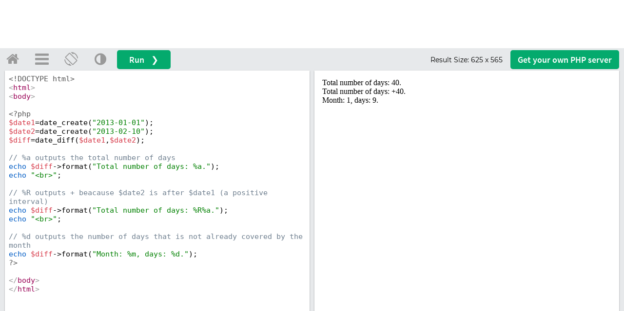

--- FILE ---
content_type: text/html;charset=utf8
request_url: https://try.w3schools.com/try_php.php?x=0.7844220782945144
body_size: -30
content:
<!DOCTYPE html>
<html>
<body>

Total number of days: 40.<br>Total number of days: +40.<br>Month: 1, days: 9.
</body>
</html>


--- FILE ---
content_type: application/javascript
request_url: https://www.w3schools.com/lib/codemirror_php.js
body_size: 5765
content:
// CodeMirror, copyright (c) by Marijn Haverbeke and others
// Distributed under an MIT license: https://codemirror.net/LICENSE

(function(mod) {
  if (typeof exports == "object" && typeof module == "object") // CommonJS
    mod(require("../../lib/codemirror"), require("../htmlmixed/htmlmixed"), require("../clike/clike"));
  else if (typeof define == "function" && define.amd) // AMD
    define(["../../lib/codemirror", "../htmlmixed/htmlmixed", "../clike/clike"], mod);
  else // Plain browser env
    mod(CodeMirror);
})(function(CodeMirror) {
  "use strict";

  function keywords(str) {
    var obj = {}, words = str.split(" ");
    for (var i = 0; i < words.length; ++i) obj[words[i]] = true;
    return obj;
  }

  // Helper for phpString
  function matchSequence(list, end, escapes) {
    if (list.length == 0) return phpString(end);
    return function (stream, state) {
      var patterns = list[0];
      for (var i = 0; i < patterns.length; i++) if (stream.match(patterns[i][0])) {
        state.tokenize = matchSequence(list.slice(1), end);
        return patterns[i][1];
      }
      state.tokenize = phpString(end, escapes);
      return "string";
    };
  }
  function phpString(closing, escapes) {
    return function(stream, state) { return phpString_(stream, state, closing, escapes); };
  }
  function phpString_(stream, state, closing, escapes) {
    // "Complex" syntax
    if (escapes !== false && stream.match("${", false) || stream.match("{$", false)) {
      state.tokenize = null;
      return "string";
    }

    // Simple syntax
    if (escapes !== false && stream.match(/^\$[a-zA-Z_][a-zA-Z0-9_]*/)) {
      // After the variable name there may appear array or object operator.
      if (stream.match("[", false)) {
        // Match array operator
        state.tokenize = matchSequence([
          [["[", null]],
          [[/\d[\w\.]*/, "number"],
           [/\$[a-zA-Z_][a-zA-Z0-9_]*/, "variable-2"],
           [/[\w\$]+/, "variable"]],
          [["]", null]]
        ], closing, escapes);
      }
      if (stream.match(/\-\>\w/, false)) {
        // Match object operator
        state.tokenize = matchSequence([
          [["->", null]],
          [[/[\w]+/, "variable"]]
        ], closing, escapes);
      }
      return "variable-2";
    }

    var escaped = false;
    // Normal string
    while (!stream.eol() &&
           (escaped || escapes === false ||
            (!stream.match("{$", false) &&
             !stream.match(/^(\$[a-zA-Z_][a-zA-Z0-9_]*|\$\{)/, false)))) {
      if (!escaped && stream.match(closing)) {
        state.tokenize = null;
        state.tokStack.pop(); state.tokStack.pop();
        break;
      }
      escaped = stream.next() == "\\" && !escaped;
    }
    return "string";
  }

  var phpKeywords = "abstract and array as break case catch class clone const continue declare default " +
    "do else elseif enddeclare endfor endforeach endif endswitch endwhile extends final " +
    "for foreach function global goto if implements interface instanceof namespace " +
    "new or private protected public static switch throw trait try use var while xor " +
    "die echo empty exit eval include include_once isset list require require_once return " +
    "print unset __halt_compiler self static parent yield insteadof finally";
  var phpAtoms = "true false null TRUE FALSE NULL __CLASS__ __DIR__ __FILE__ __LINE__ __METHOD__ __FUNCTION__ __NAMESPACE__ __TRAIT__";
  var phpBuiltin = "func_num_args func_get_arg func_get_args strlen strcmp strncmp strcasecmp strncasecmp each error_reporting define defined trigger_error user_error set_error_handler restore_error_handler get_declared_classes get_loaded_extensions extension_loaded get_extension_funcs debug_backtrace constant bin2hex hex2bin sleep usleep time mktime gmmktime strftime gmstrftime strtotime date gmdate getdate localtime checkdate flush wordwrap htmlspecialchars htmlentities html_entity_decode md5 md5_file crc32 getimagesize image_type_to_mime_type phpinfo phpversion phpcredits strnatcmp strnatcasecmp substr_count strspn strcspn strtok strtoupper strtolower strpos strrpos strrev hebrev hebrevc nl2br basename dirname pathinfo stripslashes stripcslashes strstr stristr strrchr str_shuffle str_word_count strcoll substr substr_replace quotemeta ucfirst ucwords strtr addslashes addcslashes rtrim str_replace str_repeat count_chars chunk_split trim ltrim strip_tags similar_text explode implode setlocale localeconv parse_str str_pad chop strchr sprintf printf vprintf vsprintf sscanf fscanf parse_url urlencode urldecode rawurlencode rawurldecode readlink linkinfo link unlink exec system escapeshellcmd escapeshellarg passthru shell_exec proc_open proc_close rand srand getrandmax mt_rand mt_srand mt_getrandmax base64_decode base64_encode abs ceil floor round is_finite is_nan is_infinite bindec hexdec octdec decbin decoct dechex base_convert number_format fmod ip2long long2ip getenv putenv getopt microtime gettimeofday getrusage uniqid quoted_printable_decode set_time_limit get_cfg_var magic_quotes_runtime set_magic_quotes_runtime get_magic_quotes_gpc get_magic_quotes_runtime import_request_variables error_log serialize unserialize memory_get_usage var_dump var_export debug_zval_dump print_r highlight_file show_source highlight_string ini_get ini_get_all ini_set ini_alter ini_restore get_include_path set_include_path restore_include_path setcookie header headers_sent connection_aborted connection_status ignore_user_abort parse_ini_file is_uploaded_file move_uploaded_file intval floatval doubleval strval gettype settype is_null is_resource is_bool is_long is_float is_int is_integer is_double is_real is_numeric is_string is_array is_object is_scalar ereg ereg_replace eregi eregi_replace split spliti join sql_regcase dl pclose popen readfile rewind rmdir umask fclose feof fgetc fgets fgetss fread fopen fpassthru ftruncate fstat fseek ftell fflush fwrite fputs mkdir rename copy tempnam tmpfile file file_get_contents file_put_contents stream_select stream_context_create stream_context_set_params stream_context_set_option stream_context_get_options stream_filter_prepend stream_filter_append fgetcsv flock get_meta_tags stream_set_write_buffer set_file_buffer set_socket_blocking stream_set_blocking socket_set_blocking stream_get_meta_data stream_register_wrapper stream_wrapper_register stream_set_timeout socket_set_timeout socket_get_status realpath fnmatch fsockopen pfsockopen pack unpack get_browser crypt opendir closedir chdir getcwd rewinddir readdir dir glob fileatime filectime filegroup fileinode filemtime fileowner fileperms filesize filetype file_exists is_writable is_writeable is_readable is_executable is_file is_dir is_link stat lstat chown touch clearstatcache mail ob_start ob_flush ob_clean ob_end_flush ob_end_clean ob_get_flush ob_get_clean ob_get_length ob_get_level ob_get_status ob_get_contents ob_implicit_flush ob_list_handlers ksort krsort natsort natcasesort asort arsort sort rsort usort uasort uksort shuffle array_walk count end prev next reset current key min max in_array array_search extract compact array_fill range array_multisort array_push array_pop array_shift array_unshift array_splice array_slice array_merge array_merge_recursive array_keys array_values array_count_values array_reverse array_reduce array_pad array_flip array_change_key_case array_rand array_unique array_intersect array_intersect_assoc array_diff array_diff_assoc array_sum array_filter array_map array_chunk array_key_exists array_intersect_key array_combine array_column pos sizeof key_exists assert assert_options version_compare ftok str_rot13 aggregate session_name session_module_name session_save_path session_id session_regenerate_id session_decode session_register session_unregister session_is_registered session_encode session_start session_destroy session_unset session_set_save_handler session_cache_limiter session_cache_expire session_set_cookie_params session_get_cookie_params session_write_close preg_match preg_match_all preg_replace preg_replace_callback preg_split preg_quote preg_grep overload ctype_alnum ctype_alpha ctype_cntrl ctype_digit ctype_lower ctype_graph ctype_print ctype_punct ctype_space ctype_upper ctype_xdigit virtual apache_request_headers apache_note apache_lookup_uri apache_child_terminate apache_setenv apache_response_headers apache_get_version getallheaders mysql_connect mysql_pconnect mysql_close mysql_select_db mysql_create_db mysql_drop_db mysql_query mysql_unbuffered_query mysql_db_query mysql_list_dbs mysql_list_tables mysql_list_fields mysql_list_processes mysql_error mysql_errno mysql_affected_rows mysql_insert_id mysql_result mysql_num_rows mysql_num_fields mysql_fetch_row mysql_fetch_array mysql_fetch_assoc mysql_fetch_object mysql_data_seek mysql_fetch_lengths mysql_fetch_field mysql_field_seek mysql_free_result mysql_field_name mysql_field_table mysql_field_len mysql_field_type mysql_field_flags mysql_escape_string mysql_real_escape_string mysql_stat mysql_thread_id mysql_client_encoding mysql_get_client_info mysql_get_host_info mysql_get_proto_info mysql_get_server_info mysql_info mysql mysql_fieldname mysql_fieldtable mysql_fieldlen mysql_fieldtype mysql_fieldflags mysql_selectdb mysql_createdb mysql_dropdb mysql_freeresult mysql_numfields mysql_numrows mysql_listdbs mysql_listtables mysql_listfields mysql_db_name mysql_dbname mysql_tablename mysql_table_name pg_connect pg_pconnect pg_close pg_connection_status pg_connection_busy pg_connection_reset pg_host pg_dbname pg_port pg_tty pg_options pg_ping pg_query pg_send_query pg_cancel_query pg_fetch_result pg_fetch_row pg_fetch_assoc pg_fetch_array pg_fetch_object pg_fetch_all pg_affected_rows pg_get_result pg_result_seek pg_result_status pg_free_result pg_last_oid pg_num_rows pg_num_fields pg_field_name pg_field_num pg_field_size pg_field_type pg_field_prtlen pg_field_is_null pg_get_notify pg_get_pid pg_result_error pg_last_error pg_last_notice pg_put_line pg_end_copy pg_copy_to pg_copy_from pg_trace pg_untrace pg_lo_create pg_lo_unlink pg_lo_open pg_lo_close pg_lo_read pg_lo_write pg_lo_read_all pg_lo_import pg_lo_export pg_lo_seek pg_lo_tell pg_escape_string pg_escape_bytea pg_unescape_bytea pg_client_encoding pg_set_client_encoding pg_meta_data pg_convert pg_insert pg_update pg_delete pg_select pg_exec pg_getlastoid pg_cmdtuples pg_errormessage pg_numrows pg_numfields pg_fieldname pg_fieldsize pg_fieldtype pg_fieldnum pg_fieldprtlen pg_fieldisnull pg_freeresult pg_result pg_loreadall pg_locreate pg_lounlink pg_loopen pg_loclose pg_loread pg_lowrite pg_loimport pg_loexport http_response_code get_declared_traits getimagesizefromstring socket_import_stream stream_set_chunk_size trait_exists header_register_callback class_uses session_status session_register_shutdown echo print global static exit array empty eval isset unset die include require include_once require_once json_decode json_encode json_last_error json_last_error_msg curl_close curl_copy_handle curl_errno curl_error curl_escape curl_exec curl_file_create curl_getinfo curl_init curl_multi_add_handle curl_multi_close curl_multi_exec curl_multi_getcontent curl_multi_info_read curl_multi_init curl_multi_remove_handle curl_multi_select curl_multi_setopt curl_multi_strerror curl_pause curl_reset curl_setopt_array curl_setopt curl_share_close curl_share_init curl_share_setopt curl_strerror curl_unescape curl_version mysqli_affected_rows mysqli_autocommit mysqli_change_user mysqli_character_set_name mysqli_close mysqli_commit mysqli_connect_errno mysqli_connect_error mysqli_connect mysqli_data_seek mysqli_debug mysqli_dump_debug_info mysqli_errno mysqli_error_list mysqli_error mysqli_fetch_all mysqli_fetch_array mysqli_fetch_assoc mysqli_fetch_field_direct mysqli_fetch_field mysqli_fetch_fields mysqli_fetch_lengths mysqli_fetch_object mysqli_fetch_row mysqli_field_count mysqli_field_seek mysqli_field_tell mysqli_free_result mysqli_get_charset mysqli_get_client_info mysqli_get_client_stats mysqli_get_client_version mysqli_get_connection_stats mysqli_get_host_info mysqli_get_proto_info mysqli_get_server_info mysqli_get_server_version mysqli_info mysqli_init mysqli_insert_id mysqli_kill mysqli_more_results mysqli_multi_query mysqli_next_result mysqli_num_fields mysqli_num_rows mysqli_options mysqli_ping mysqli_prepare mysqli_query mysqli_real_connect mysqli_real_escape_string mysqli_real_query mysqli_reap_async_query mysqli_refresh mysqli_rollback mysqli_select_db mysqli_set_charset mysqli_set_local_infile_default mysqli_set_local_infile_handler mysqli_sqlstate mysqli_ssl_set mysqli_stat mysqli_stmt_init mysqli_store_result mysqli_thread_id mysqli_thread_safe mysqli_use_result mysqli_warning_count";
  CodeMirror.registerHelper("hintWords", "php", [phpKeywords, phpAtoms, phpBuiltin].join(" ").split(" "));
  CodeMirror.registerHelper("wordChars", "php", /[\w$]/);

  var phpConfig = {
    name: "clike",
    helperType: "php",
    keywords: keywords(phpKeywords),
    blockKeywords: keywords("catch do else elseif for foreach if switch try while finally"),
    defKeywords: keywords("class function interface namespace trait"),
    atoms: keywords(phpAtoms),
    builtin: keywords(phpBuiltin),
    multiLineStrings: true,
    hooks: {
      "$": function(stream) {
        stream.eatWhile(/[\w\$_]/);
        return "variable-2";
      },
      "<": function(stream, state) {
        var before;
        if (before = stream.match(/<<\s*/)) {
          var quoted = stream.eat(/['"]/);
          stream.eatWhile(/[\w\.]/);
          var delim = stream.current().slice(before[0].length + (quoted ? 2 : 1));
          if (quoted) stream.eat(quoted);
          if (delim) {
            (state.tokStack || (state.tokStack = [])).push(delim, 0);
            state.tokenize = phpString(delim, quoted != "'");
            return "string";
          }
        }
        return false;
      },
      "#": function(stream) {
        while (!stream.eol() && !stream.match("?>", false)) stream.next();
        return "comment";
      },
      "/": function(stream) {
        if (stream.eat("/")) {
          while (!stream.eol() && !stream.match("?>", false)) stream.next();
          return "comment";
        }
        return false;
      },
      '"': function(_stream, state) {
        (state.tokStack || (state.tokStack = [])).push('"', 0);
        state.tokenize = phpString('"');
        return "string";
      },
      "{": function(_stream, state) {
        if (state.tokStack && state.tokStack.length)
          state.tokStack[state.tokStack.length - 1]++;
        return false;
      },
      "}": function(_stream, state) {
        if (state.tokStack && state.tokStack.length > 0 &&
            !--state.tokStack[state.tokStack.length - 1]) {
          state.tokenize = phpString(state.tokStack[state.tokStack.length - 2]);
        }
        return false;
      }
    }
  };

  CodeMirror.defineMode("php", function(config, parserConfig) {
    var htmlMode = CodeMirror.getMode(config, (parserConfig && parserConfig.htmlMode) || "text/html");
    var phpMode = CodeMirror.getMode(config, phpConfig);

    function dispatch(stream, state) {
      var isPHP = state.curMode == phpMode;
      if (stream.sol() && state.pending && state.pending != '"' && state.pending != "'") state.pending = null;
      if (!isPHP) {
        if (stream.match(/^<\?\w*/)) {
          state.curMode = phpMode;
          if (!state.php) state.php = CodeMirror.startState(phpMode, htmlMode.indent(state.html, ""))
          state.curState = state.php;
          return "meta";
        }
        if (state.pending == '"' || state.pending == "'") {
          while (!stream.eol() && stream.next() != state.pending) {}
          var style = "string";
        } else if (state.pending && stream.pos < state.pending.end) {
          stream.pos = state.pending.end;
          var style = state.pending.style;
        } else {
          var style = htmlMode.token(stream, state.curState);
        }
        if (state.pending) state.pending = null;
        var cur = stream.current(), openPHP = cur.search(/<\?/), m;
        if (openPHP != -1) {
          if (style == "string" && (m = cur.match(/[\'\"]$/)) && !/\?>/.test(cur)) state.pending = m[0];
          else state.pending = {end: stream.pos, style: style};
          stream.backUp(cur.length - openPHP);
        }
        return style;
      } else if (isPHP && state.php.tokenize == null && stream.match("?>")) {
        state.curMode = htmlMode;
        state.curState = state.html;
        if (!state.php.context.prev) state.php = null;
        return "meta";
      } else {
        return phpMode.token(stream, state.curState);
      }
    }

    return {
      startState: function() {
        var html = CodeMirror.startState(htmlMode)
        var php = parserConfig.startOpen ? CodeMirror.startState(phpMode) : null
        return {html: html,
                php: php,
                curMode: parserConfig.startOpen ? phpMode : htmlMode,
                curState: parserConfig.startOpen ? php : html,
                pending: null};
      },

      copyState: function(state) {
        var html = state.html, htmlNew = CodeMirror.copyState(htmlMode, html),
            php = state.php, phpNew = php && CodeMirror.copyState(phpMode, php), cur;
        if (state.curMode == htmlMode) cur = htmlNew;
        else cur = phpNew;
        return {html: htmlNew, php: phpNew, curMode: state.curMode, curState: cur,
                pending: state.pending};
      },

      token: dispatch,

      indent: function(state, textAfter) {
        if ((state.curMode != phpMode && /^\s*<\//.test(textAfter)) ||
            (state.curMode == phpMode && /^\?>/.test(textAfter)))
          return htmlMode.indent(state.html, textAfter);
        return state.curMode.indent(state.curState, textAfter);
      },

      blockCommentStart: "/*",
      blockCommentEnd: "*/",
      lineComment: "//",

      innerMode: function(state) { return {state: state.curState, mode: state.curMode}; }
    };
  }, "htmlmixed", "clike");

  CodeMirror.defineMIME("application/x-httpd-php", "php");
  CodeMirror.defineMIME("application/x-httpd-php-open", {name: "php", startOpen: true});
  CodeMirror.defineMIME("text/x-php", phpConfig);
});

--- FILE ---
content_type: application/javascript
request_url: https://www.w3schools.com/lib/codemirror_clike.js
body_size: 8362
content:
// CodeMirror, copyright (c) by Marijn Haverbeke and others
// Distributed under an MIT license: https://codemirror.net/LICENSE

(function(mod) {
  if (typeof exports == "object" && typeof module == "object") // CommonJS
    mod(require("../../lib/codemirror"));
  else if (typeof define == "function" && define.amd) // AMD
    define(["../../lib/codemirror"], mod);
  else // Plain browser env
    mod(CodeMirror);
})(function(CodeMirror) {
"use strict";

function Context(indented, column, type, info, align, prev) {
  this.indented = indented;
  this.column = column;
  this.type = type;
  this.info = info;
  this.align = align;
  this.prev = prev;
}
function pushContext(state, col, type, info) {
  var indent = state.indented;
  if (state.context && state.context.type == "statement" && type != "statement")
    indent = state.context.indented;
  return state.context = new Context(indent, col, type, info, null, state.context);
}
function popContext(state) {
  var t = state.context.type;
  if (t == ")" || t == "]" || t == "}")
    state.indented = state.context.indented;
  return state.context = state.context.prev;
}

function typeBefore(stream, state, pos) {
  if (state.prevToken == "variable" || state.prevToken == "type") return true;
  if (/\S(?:[^- ]>|[*\]])\s*$|\*$/.test(stream.string.slice(0, pos))) return true;
  if (state.typeAtEndOfLine && stream.column() == stream.indentation()) return true;
}

function isTopScope(context) {
  for (;;) {
    if (!context || context.type == "top") return true;
    if (context.type == "}" && context.prev.info != "namespace") return false;
    context = context.prev;
  }
}

CodeMirror.defineMode("clike", function(config, parserConfig) {
  var indentUnit = config.indentUnit,
      statementIndentUnit = parserConfig.statementIndentUnit || indentUnit,
      dontAlignCalls = parserConfig.dontAlignCalls,
      keywords = parserConfig.keywords || {},
      types = parserConfig.types || {},
      builtin = parserConfig.builtin || {},
      blockKeywords = parserConfig.blockKeywords || {},
      defKeywords = parserConfig.defKeywords || {},
      atoms = parserConfig.atoms || {},
      hooks = parserConfig.hooks || {},
      multiLineStrings = parserConfig.multiLineStrings,
      indentStatements = parserConfig.indentStatements !== false,
      indentSwitch = parserConfig.indentSwitch !== false,
      namespaceSeparator = parserConfig.namespaceSeparator,
      isPunctuationChar = parserConfig.isPunctuationChar || /[\[\]{}\(\),;\:\.]/,
      numberStart = parserConfig.numberStart || /[\d\.]/,
      number = parserConfig.number || /^(?:0x[a-f\d]+|0b[01]+|(?:\d+\.?\d*|\.\d+)(?:e[-+]?\d+)?)(u|ll?|l|f)?/i,
      isOperatorChar = parserConfig.isOperatorChar || /[+\-*&%=<>!?|\/]/,
      isIdentifierChar = parserConfig.isIdentifierChar || /[\w\$_\xa1-\uffff]/;

  var curPunc, isDefKeyword;

  function tokenBase(stream, state) {
    var ch = stream.next();
    if (hooks[ch]) {
      var result = hooks[ch](stream, state);
      if (result !== false) return result;
    }
    if (ch == '"' || ch == "'") {
      state.tokenize = tokenString(ch);
      return state.tokenize(stream, state);
    }
    if (isPunctuationChar.test(ch)) {
      curPunc = ch;
      return null;
    }
    if (numberStart.test(ch)) {
      stream.backUp(1)
      if (stream.match(number)) return "number"
      stream.next()
    }
    if (ch == "/") {
      if (stream.eat("*")) {
        state.tokenize = tokenComment;
        return tokenComment(stream, state);
      }
      if (stream.eat("/")) {
        stream.skipToEnd();
        return "comment";
      }
    }
    if (isOperatorChar.test(ch)) {
      while (!stream.match(/^\/[\/*]/, false) && stream.eat(isOperatorChar)) {}
      return "operator";
    }
    stream.eatWhile(isIdentifierChar);
    if (namespaceSeparator) while (stream.match(namespaceSeparator))
      stream.eatWhile(isIdentifierChar);

    var cur = stream.current();
    if (contains(keywords, cur)) {
      if (contains(blockKeywords, cur)) curPunc = "newstatement";
      if (contains(defKeywords, cur)) isDefKeyword = true;
      return "keyword";
    }
    if (contains(types, cur)) return "type";
    if (contains(builtin, cur)) {
      if (contains(blockKeywords, cur)) curPunc = "newstatement";
      return "builtin";
    }
    if (contains(atoms, cur)) return "atom";
    return "variable";
  }

  function tokenString(quote) {
    return function(stream, state) {
      var escaped = false, next, end = false;
      while ((next = stream.next()) != null) {
        if (next == quote && !escaped) {end = true; break;}
        escaped = !escaped && next == "\\";
      }
      if (end || !(escaped || multiLineStrings))
        state.tokenize = null;
      return "string";
    };
  }

  function tokenComment(stream, state) {
    var maybeEnd = false, ch;
    while (ch = stream.next()) {
      if (ch == "/" && maybeEnd) {
        state.tokenize = null;
        break;
      }
      maybeEnd = (ch == "*");
    }
    return "comment";
  }

  function maybeEOL(stream, state) {
    if (parserConfig.typeFirstDefinitions && stream.eol() && isTopScope(state.context))
      state.typeAtEndOfLine = typeBefore(stream, state, stream.pos)
  }

  // Interface

  return {
    startState: function(basecolumn) {
      return {
        tokenize: null,
        context: new Context((basecolumn || 0) - indentUnit, 0, "top", null, false),
        indented: 0,
        startOfLine: true,
        prevToken: null
      };
    },

    token: function(stream, state) {
      var ctx = state.context;
      if (stream.sol()) {
        if (ctx.align == null) ctx.align = false;
        state.indented = stream.indentation();
        state.startOfLine = true;
      }
      if (stream.eatSpace()) { maybeEOL(stream, state); return null; }
      curPunc = isDefKeyword = null;
      var style = (state.tokenize || tokenBase)(stream, state);
      if (style == "comment" || style == "meta") return style;
      if (ctx.align == null) ctx.align = true;

      if (curPunc == ";" || curPunc == ":" || (curPunc == "," && stream.match(/^\s*(?:\/\/.*)?$/, false)))
        while (state.context.type == "statement") popContext(state);
      else if (curPunc == "{") pushContext(state, stream.column(), "}");
      else if (curPunc == "[") pushContext(state, stream.column(), "]");
      else if (curPunc == "(") pushContext(state, stream.column(), ")");
      else if (curPunc == "}") {
        while (ctx.type == "statement") ctx = popContext(state);
        if (ctx.type == "}") ctx = popContext(state);
        while (ctx.type == "statement") ctx = popContext(state);
      }
      else if (curPunc == ctx.type) popContext(state);
      else if (indentStatements &&
               (((ctx.type == "}" || ctx.type == "top") && curPunc != ";") ||
                (ctx.type == "statement" && curPunc == "newstatement"))) {
        pushContext(state, stream.column(), "statement", stream.current());
      }

      if (style == "variable" &&
          ((state.prevToken == "def" ||
            (parserConfig.typeFirstDefinitions && typeBefore(stream, state, stream.start) &&
             isTopScope(state.context) && stream.match(/^\s*\(/, false)))))
        style = "def";

      if (hooks.token) {
        var result = hooks.token(stream, state, style);
        if (result !== undefined) style = result;
      }

      if (style == "def" && parserConfig.styleDefs === false) style = "variable";

      state.startOfLine = false;
      state.prevToken = isDefKeyword ? "def" : style || curPunc;
      maybeEOL(stream, state);
      return style;
    },

    indent: function(state, textAfter) {
      if (state.tokenize != tokenBase && state.tokenize != null || state.typeAtEndOfLine) return CodeMirror.Pass;
      var ctx = state.context, firstChar = textAfter && textAfter.charAt(0);
      var closing = firstChar == ctx.type;
      if (ctx.type == "statement" && firstChar == "}") ctx = ctx.prev;
      if (parserConfig.dontIndentStatements)
        while (ctx.type == "statement" && parserConfig.dontIndentStatements.test(ctx.info))
          ctx = ctx.prev
      if (hooks.indent) {
        var hook = hooks.indent(state, ctx, textAfter, indentUnit);
        if (typeof hook == "number") return hook
      }
      var switchBlock = ctx.prev && ctx.prev.info == "switch";
      if (parserConfig.allmanIndentation && /[{(]/.test(firstChar)) {
        while (ctx.type != "top" && ctx.type != "}") ctx = ctx.prev
        return ctx.indented
      }
      if (ctx.type == "statement")
        return ctx.indented + (firstChar == "{" ? 0 : statementIndentUnit);
      if (ctx.align && (!dontAlignCalls || ctx.type != ")"))
        return ctx.column + (closing ? 0 : 1);
      if (ctx.type == ")" && !closing)
        return ctx.indented + statementIndentUnit;

      return ctx.indented + (closing ? 0 : indentUnit) +
        (!closing && switchBlock && !/^(?:case|default)\b/.test(textAfter) ? indentUnit : 0);
    },

    electricInput: indentSwitch ? /^\s*(?:case .*?:|default:|\{\}?|\})$/ : /^\s*[{}]$/,
    blockCommentStart: "/*",
    blockCommentEnd: "*/",
    blockCommentContinue: " * ",
    lineComment: "//",
    fold: "brace"
  };
});

  function words(str) {
    var obj = {}, words = str.split(" ");
    for (var i = 0; i < words.length; ++i) obj[words[i]] = true;
    return obj;
  }
  function contains(words, word) {
    if (typeof words === "function") {
      return words(word);
    } else {
      return words.propertyIsEnumerable(word);
    }
  }
  var cKeywords = "auto if break case register continue return default do sizeof " +
    "static else struct switch extern typedef union for goto while enum const volatile";
  var cTypes = "int long char short double float unsigned signed void size_t ptrdiff_t";

  function cppHook(stream, state) {
    if (!state.startOfLine) return false
    for (var ch, next = null; ch = stream.peek();) {
      if (ch == "\\" && stream.match(/^.$/)) {
        next = cppHook
        break
      } else if (ch == "/" && stream.match(/^\/[\/\*]/, false)) {
        break
      }
      stream.next()
    }
    state.tokenize = next
    return "meta"
  }

  function pointerHook(_stream, state) {
    if (state.prevToken == "type") return "type";
    return false;
  }

  function cpp14Literal(stream) {
    stream.eatWhile(/[\w\.']/);
    return "number";
  }

  function cpp11StringHook(stream, state) {
    stream.backUp(1);
    // Raw strings.
    if (stream.match(/(R|u8R|uR|UR|LR)/)) {
      var match = stream.match(/"([^\s\\()]{0,16})\(/);
      if (!match) {
        return false;
      }
      state.cpp11RawStringDelim = match[1];
      state.tokenize = tokenRawString;
      return tokenRawString(stream, state);
    }
    // Unicode strings/chars.
    if (stream.match(/(u8|u|U|L)/)) {
      if (stream.match(/["']/, /* eat */ false)) {
        return "string";
      }
      return false;
    }
    // Ignore this hook.
    stream.next();
    return false;
  }

  function cppLooksLikeConstructor(word) {
    var lastTwo = /(\w+)::~?(\w+)$/.exec(word);
    return lastTwo && lastTwo[1] == lastTwo[2];
  }

  // C#-style strings where "" escapes a quote.
  function tokenAtString(stream, state) {
    var next;
    while ((next = stream.next()) != null) {
      if (next == '"' && !stream.eat('"')) {
        state.tokenize = null;
        break;
      }
    }
    return "string";
  }

  // C++11 raw string literal is <prefix>"<delim>( anything )<delim>", where
  // <delim> can be a string up to 16 characters long.
  function tokenRawString(stream, state) {
    // Escape characters that have special regex meanings.
    var delim = state.cpp11RawStringDelim.replace(/[^\w\s]/g, '\\$&');
    var match = stream.match(new RegExp(".*?\\)" + delim + '"'));
    if (match)
      state.tokenize = null;
    else
      stream.skipToEnd();
    return "string";
  }

  function def(mimes, mode) {
    if (typeof mimes == "string") mimes = [mimes];
    var words = [];
    function add(obj) {
      if (obj) for (var prop in obj) if (obj.hasOwnProperty(prop))
        words.push(prop);
    }
    add(mode.keywords);
    add(mode.types);
    add(mode.builtin);
    add(mode.atoms);
    if (words.length) {
      mode.helperType = mimes[0];
      CodeMirror.registerHelper("hintWords", mimes[0], words);
    }

    for (var i = 0; i < mimes.length; ++i)
      CodeMirror.defineMIME(mimes[i], mode);
  }

  def(["text/x-csrc", "text/x-c", "text/x-chdr"], {
    name: "clike",
    keywords: words(cKeywords),
    types: words(cTypes + " bool _Complex _Bool float_t double_t intptr_t intmax_t " +
                 "int8_t int16_t int32_t int64_t uintptr_t uintmax_t uint8_t uint16_t " +
                 "uint32_t uint64_t"),
    blockKeywords: words("case do else for if switch while struct"),
    defKeywords: words("struct"),
    typeFirstDefinitions: true,
    atoms: words("NULL true false"),
    hooks: {"#": cppHook, "*": pointerHook},
    modeProps: {fold: ["brace", "include"]}
  });

  def(["text/x-c++src", "text/x-c++hdr"], {
    name: "clike",
    keywords: words(cKeywords + " asm dynamic_cast namespace reinterpret_cast try explicit new " +
                    "static_cast typeid catch operator template typename class friend private " +
                    "this using const_cast inline public throw virtual delete mutable protected " +
                    "alignas alignof constexpr decltype nullptr noexcept thread_local final " +
                    "static_assert override"),
    types: words(cTypes + " bool wchar_t"),
    blockKeywords: words("catch class do else finally for if struct switch try while"),
    defKeywords: words("class namespace struct enum union"),
    typeFirstDefinitions: true,
    atoms: words("true false NULL"),
    dontIndentStatements: /^template$/,
    isIdentifierChar: /[\w\$_~\xa1-\uffff]/,
    hooks: {
      "#": cppHook,
      "*": pointerHook,
      "u": cpp11StringHook,
      "U": cpp11StringHook,
      "L": cpp11StringHook,
      "R": cpp11StringHook,
      "0": cpp14Literal,
      "1": cpp14Literal,
      "2": cpp14Literal,
      "3": cpp14Literal,
      "4": cpp14Literal,
      "5": cpp14Literal,
      "6": cpp14Literal,
      "7": cpp14Literal,
      "8": cpp14Literal,
      "9": cpp14Literal,
      token: function(stream, state, style) {
        if (style == "variable" && stream.peek() == "(" &&
            (state.prevToken == ";" || state.prevToken == null ||
             state.prevToken == "}") &&
            cppLooksLikeConstructor(stream.current()))
          return "def";
      }
    },
    namespaceSeparator: "::",
    modeProps: {fold: ["brace", "include"]}
  });

  def("text/x-java", {
    name: "clike",
    keywords: words("abstract assert break case catch class const continue default " +
                    "do else enum extends final finally float for goto if implements import " +
                    "instanceof interface native new package private protected public " +
                    "return static strictfp super switch synchronized this throw throws transient " +
                    "try volatile while @interface"),
    types: words("byte short int long float double boolean char void Boolean Byte Character Double Float " +
                 "Integer Long Number Object Short String StringBuffer StringBuilder Void"),
    blockKeywords: words("catch class do else finally for if switch try while"),
    defKeywords: words("class interface enum @interface"),
    typeFirstDefinitions: true,
    atoms: words("true false null"),
    number: /^(?:0x[a-f\d_]+|0b[01_]+|(?:[\d_]+\.?\d*|\.\d+)(?:e[-+]?[\d_]+)?)(u|ll?|l|f)?/i,
    hooks: {
      "@": function(stream) {
        // Don't match the @interface keyword.
        if (stream.match('interface', false)) return false;

        stream.eatWhile(/[\w\$_]/);
        return "meta";
      }
    },
    modeProps: {fold: ["brace", "import"]}
  });

  def("text/x-csharp", {
    name: "clike",
    keywords: words("abstract as async await base break case catch checked class const continue" +
                    " default delegate do else enum event explicit extern finally fixed for" +
                    " foreach goto if implicit in interface internal is lock namespace new" +
                    " operator out override params private protected public readonly ref return sealed" +
                    " sizeof stackalloc static struct switch this throw try typeof unchecked" +
                    " unsafe using virtual void volatile while add alias ascending descending dynamic from get" +
                    " global group into join let orderby partial remove select set value var yield"),
    types: words("Action Boolean Byte Char DateTime DateTimeOffset Decimal Double Func" +
                 " Guid Int16 Int32 Int64 Object SByte Single String Task TimeSpan UInt16 UInt32" +
                 " UInt64 bool byte char decimal double short int long object"  +
                 " sbyte float string ushort uint ulong"),
    blockKeywords: words("catch class do else finally for foreach if struct switch try while"),
    defKeywords: words("class interface namespace struct var"),
    typeFirstDefinitions: true,
    atoms: words("true false null"),
    hooks: {
      "@": function(stream, state) {
        if (stream.eat('"')) {
          state.tokenize = tokenAtString;
          return tokenAtString(stream, state);
        }
        stream.eatWhile(/[\w\$_]/);
        return "meta";
      }
    }
  });

  function tokenTripleString(stream, state) {
    var escaped = false;
    while (!stream.eol()) {
      if (!escaped && stream.match('"""')) {
        state.tokenize = null;
        break;
      }
      escaped = stream.next() == "\\" && !escaped;
    }
    return "string";
  }

  function tokenNestedComment(depth) {
    return function (stream, state) {
      var ch
      while (ch = stream.next()) {
        if (ch == "*" && stream.eat("/")) {
          if (depth == 1) {
            state.tokenize = null
            break
          } else {
            state.tokenize = tokenNestedComment(depth - 1)
            return state.tokenize(stream, state)
          }
        } else if (ch == "/" && stream.eat("*")) {
          state.tokenize = tokenNestedComment(depth + 1)
          return state.tokenize(stream, state)
        }
      }
      return "comment"
    }
  }

  def("text/x-scala", {
    name: "clike",
    keywords: words(

      /* scala */
      "abstract case catch class def do else extends final finally for forSome if " +
      "implicit import lazy match new null object override package private protected return " +
      "sealed super this throw trait try type val var while with yield _ " +

      /* package scala */
      "assert assume require print println printf readLine readBoolean readByte readShort " +
      "readChar readInt readLong readFloat readDouble"
    ),
    types: words(
      "AnyVal App Application Array BufferedIterator BigDecimal BigInt Char Console Either " +
      "Enumeration Equiv Error Exception Fractional Function IndexedSeq Int Integral Iterable " +
      "Iterator List Map Numeric Nil NotNull Option Ordered Ordering PartialFunction PartialOrdering " +
      "Product Proxy Range Responder Seq Serializable Set Specializable Stream StringBuilder " +
      "StringContext Symbol Throwable Traversable TraversableOnce Tuple Unit Vector " +

      /* package java.lang */
      "Boolean Byte Character CharSequence Class ClassLoader Cloneable Comparable " +
      "Compiler Double Exception Float Integer Long Math Number Object Package Pair Process " +
      "Runtime Runnable SecurityManager Short StackTraceElement StrictMath String " +
      "StringBuffer System Thread ThreadGroup ThreadLocal Throwable Triple Void"
    ),
    multiLineStrings: true,
    blockKeywords: words("catch class enum do else finally for forSome if match switch try while"),
    defKeywords: words("class enum def object package trait type val var"),
    atoms: words("true false null"),
    indentStatements: false,
    indentSwitch: false,
    isOperatorChar: /[+\-*&%=<>!?|\/#:@]/,
    hooks: {
      "@": function(stream) {
        stream.eatWhile(/[\w\$_]/);
        return "meta";
      },
      '"': function(stream, state) {
        if (!stream.match('""')) return false;
        state.tokenize = tokenTripleString;
        return state.tokenize(stream, state);
      },
      "'": function(stream) {
        stream.eatWhile(/[\w\$_\xa1-\uffff]/);
        return "atom";
      },
      "=": function(stream, state) {
        var cx = state.context
        if (cx.type == "}" && cx.align && stream.eat(">")) {
          state.context = new Context(cx.indented, cx.column, cx.type, cx.info, null, cx.prev)
          return "operator"
        } else {
          return false
        }
      },

      "/": function(stream, state) {
        if (!stream.eat("*")) return false
        state.tokenize = tokenNestedComment(1)
        return state.tokenize(stream, state)
      }
    },
    modeProps: {closeBrackets: {triples: '"'}}
  });

  function tokenKotlinString(tripleString){
    return function (stream, state) {
      var escaped = false, next, end = false;
      while (!stream.eol()) {
        if (!tripleString && !escaped && stream.match('"') ) {end = true; break;}
        if (tripleString && stream.match('"""')) {end = true; break;}
        next = stream.next();
        if(!escaped && next == "$" && stream.match('{'))
          stream.skipTo("}");
        escaped = !escaped && next == "\\" && !tripleString;
      }
      if (end || !tripleString)
        state.tokenize = null;
      return "string";
    }
  }

  def("text/x-kotlin", {
    name: "clike",
    keywords: words(
      /*keywords*/
      "package as typealias class interface this super val operator " +
      "var fun for is in This throw return annotation " +
      "break continue object if else while do try when !in !is as? " +

      /*soft keywords*/
      "file import where by get set abstract enum open inner override private public internal " +
      "protected catch finally out final vararg reified dynamic companion constructor init " +
      "sealed field property receiver param sparam lateinit data inline noinline tailrec " +
      "external annotation crossinline const operator infix suspend actual expect setparam"
    ),
    types: words(
      /* package java.lang */
      "Boolean Byte Character CharSequence Class ClassLoader Cloneable Comparable " +
      "Compiler Double Exception Float Integer Long Math Number Object Package Pair Process " +
      "Runtime Runnable SecurityManager Short StackTraceElement StrictMath String " +
      "StringBuffer System Thread ThreadGroup ThreadLocal Throwable Triple Void Annotation Any BooleanArray " +
      "ByteArray Char CharArray DeprecationLevel DoubleArray Enum FloatArray Function Int IntArray Lazy " +
      "LazyThreadSafetyMode LongArray Nothing ShortArray Unit"
    ),
    intendSwitch: false,
    indentStatements: false,
    multiLineStrings: true,
    number: /^(?:0x[a-f\d_]+|0b[01_]+|(?:[\d_]+(\.\d+)?|\.\d+)(?:e[-+]?[\d_]+)?)(u|ll?|l|f)?/i,
    blockKeywords: words("catch class do else finally for if where try while enum"),
    defKeywords: words("class val var object interface fun"),
    atoms: words("true false null this"),
    hooks: {
      "@": function(stream) {
        stream.eatWhile(/[\w\$_]/);
        return "meta";
      },
      '"': function(stream, state) {
        state.tokenize = tokenKotlinString(stream.match('""'));
        return state.tokenize(stream, state);
      },
      indent: function(state, ctx, textAfter, indentUnit) {
        var firstChar = textAfter && textAfter.charAt(0);
        if ((state.prevToken == "}" || state.prevToken == ")") && textAfter == "")
          return state.indented;
        if (state.prevToken == "operator" && textAfter != "}" ||
          state.prevToken == "variable" && firstChar == "." ||
          (state.prevToken == "}" || state.prevToken == ")") && firstChar == ".")
          return indentUnit * 2 + ctx.indented;
        if (ctx.align && ctx.type == "}")
          return ctx.indented + (state.context.type == (textAfter || "").charAt(0) ? 0 : indentUnit);
      }
    },
    modeProps: {closeBrackets: {triples: '"'}}
  });

  def(["x-shader/x-vertex", "x-shader/x-fragment"], {
    name: "clike",
    keywords: words("sampler1D sampler2D sampler3D samplerCube " +
                    "sampler1DShadow sampler2DShadow " +
                    "const attribute uniform varying " +
                    "break continue discard return " +
                    "for while do if else struct " +
                    "in out inout"),
    types: words("float int bool void " +
                 "vec2 vec3 vec4 ivec2 ivec3 ivec4 bvec2 bvec3 bvec4 " +
                 "mat2 mat3 mat4"),
    blockKeywords: words("for while do if else struct"),
    builtin: words("radians degrees sin cos tan asin acos atan " +
                    "pow exp log exp2 sqrt inversesqrt " +
                    "abs sign floor ceil fract mod min max clamp mix step smoothstep " +
                    "length distance dot cross normalize ftransform faceforward " +
                    "reflect refract matrixCompMult " +
                    "lessThan lessThanEqual greaterThan greaterThanEqual " +
                    "equal notEqual any all not " +
                    "texture1D texture1DProj texture1DLod texture1DProjLod " +
                    "texture2D texture2DProj texture2DLod texture2DProjLod " +
                    "texture3D texture3DProj texture3DLod texture3DProjLod " +
                    "textureCube textureCubeLod " +
                    "shadow1D shadow2D shadow1DProj shadow2DProj " +
                    "shadow1DLod shadow2DLod shadow1DProjLod shadow2DProjLod " +
                    "dFdx dFdy fwidth " +
                    "noise1 noise2 noise3 noise4"),
    atoms: words("true false " +
                "gl_FragColor gl_SecondaryColor gl_Normal gl_Vertex " +
                "gl_MultiTexCoord0 gl_MultiTexCoord1 gl_MultiTexCoord2 gl_MultiTexCoord3 " +
                "gl_MultiTexCoord4 gl_MultiTexCoord5 gl_MultiTexCoord6 gl_MultiTexCoord7 " +
                "gl_FogCoord gl_PointCoord " +
                "gl_Position gl_PointSize gl_ClipVertex " +
                "gl_FrontColor gl_BackColor gl_FrontSecondaryColor gl_BackSecondaryColor " +
                "gl_TexCoord gl_FogFragCoord " +
                "gl_FragCoord gl_FrontFacing " +
                "gl_FragData gl_FragDepth " +
                "gl_ModelViewMatrix gl_ProjectionMatrix gl_ModelViewProjectionMatrix " +
                "gl_TextureMatrix gl_NormalMatrix gl_ModelViewMatrixInverse " +
                "gl_ProjectionMatrixInverse gl_ModelViewProjectionMatrixInverse " +
                "gl_TexureMatrixTranspose gl_ModelViewMatrixInverseTranspose " +
                "gl_ProjectionMatrixInverseTranspose " +
                "gl_ModelViewProjectionMatrixInverseTranspose " +
                "gl_TextureMatrixInverseTranspose " +
                "gl_NormalScale gl_DepthRange gl_ClipPlane " +
                "gl_Point gl_FrontMaterial gl_BackMaterial gl_LightSource gl_LightModel " +
                "gl_FrontLightModelProduct gl_BackLightModelProduct " +
                "gl_TextureColor gl_EyePlaneS gl_EyePlaneT gl_EyePlaneR gl_EyePlaneQ " +
                "gl_FogParameters " +
                "gl_MaxLights gl_MaxClipPlanes gl_MaxTextureUnits gl_MaxTextureCoords " +
                "gl_MaxVertexAttribs gl_MaxVertexUniformComponents gl_MaxVaryingFloats " +
                "gl_MaxVertexTextureImageUnits gl_MaxTextureImageUnits " +
                "gl_MaxFragmentUniformComponents gl_MaxCombineTextureImageUnits " +
                "gl_MaxDrawBuffers"),
    indentSwitch: false,
    hooks: {"#": cppHook},
    modeProps: {fold: ["brace", "include"]}
  });

  def("text/x-nesc", {
    name: "clike",
    keywords: words(cKeywords + "as atomic async call command component components configuration event generic " +
                    "implementation includes interface module new norace nx_struct nx_union post provides " +
                    "signal task uses abstract extends"),
    types: words(cTypes),
    blockKeywords: words("case do else for if switch while struct"),
    atoms: words("null true false"),
    hooks: {"#": cppHook},
    modeProps: {fold: ["brace", "include"]}
  });

  def("text/x-objectivec", {
    name: "clike",
    keywords: words(cKeywords + "inline restrict _Bool _Complex _Imaginary BOOL Class bycopy byref id IMP in " +
                    "inout nil oneway out Protocol SEL self super atomic nonatomic retain copy readwrite readonly"),
    types: words(cTypes),
    atoms: words("YES NO NULL NILL ON OFF true false"),
    hooks: {
      "@": function(stream) {
        stream.eatWhile(/[\w\$]/);
        return "keyword";
      },
      "#": cppHook,
      indent: function(_state, ctx, textAfter) {
        if (ctx.type == "statement" && /^@\w/.test(textAfter)) return ctx.indented
      }
    },
    modeProps: {fold: "brace"}
  });

  def("text/x-squirrel", {
    name: "clike",
    keywords: words("base break clone continue const default delete enum extends function in class" +
                    " foreach local resume return this throw typeof yield constructor instanceof static"),
    types: words(cTypes),
    blockKeywords: words("case catch class else for foreach if switch try while"),
    defKeywords: words("function local class"),
    typeFirstDefinitions: true,
    atoms: words("true false null"),
    hooks: {"#": cppHook},
    modeProps: {fold: ["brace", "include"]}
  });

  // Ceylon Strings need to deal with interpolation
  var stringTokenizer = null;
  function tokenCeylonString(type) {
    return function(stream, state) {
      var escaped = false, next, end = false;
      while (!stream.eol()) {
        if (!escaped && stream.match('"') &&
              (type == "single" || stream.match('""'))) {
          end = true;
          break;
        }
        if (!escaped && stream.match('``')) {
          stringTokenizer = tokenCeylonString(type);
          end = true;
          break;
        }
        next = stream.next();
        escaped = type == "single" && !escaped && next == "\\";
      }
      if (end)
          state.tokenize = null;
      return "string";
    }
  }

  def("text/x-ceylon", {
    name: "clike",
    keywords: words("abstracts alias assembly assert assign break case catch class continue dynamic else" +
                    " exists extends finally for function given if import in interface is let module new" +
                    " nonempty object of out outer package return satisfies super switch then this throw" +
                    " try value void while"),
    types: function(word) {
        // In Ceylon all identifiers that start with an uppercase are types
        var first = word.charAt(0);
        return (first === first.toUpperCase() && first !== first.toLowerCase());
    },
    blockKeywords: words("case catch class dynamic else finally for function if interface module new object switch try while"),
    defKeywords: words("class dynamic function interface module object package value"),
    builtin: words("abstract actual aliased annotation by default deprecated doc final formal late license" +
                   " native optional sealed see serializable shared suppressWarnings tagged throws variable"),
    isPunctuationChar: /[\[\]{}\(\),;\:\.`]/,
    isOperatorChar: /[+\-*&%=<>!?|^~:\/]/,
    numberStart: /[\d#$]/,
    number: /^(?:#[\da-fA-F_]+|\$[01_]+|[\d_]+[kMGTPmunpf]?|[\d_]+\.[\d_]+(?:[eE][-+]?\d+|[kMGTPmunpf]|)|)/i,
    multiLineStrings: true,
    typeFirstDefinitions: true,
    atoms: words("true false null larger smaller equal empty finished"),
    indentSwitch: false,
    styleDefs: false,
    hooks: {
      "@": function(stream) {
        stream.eatWhile(/[\w\$_]/);
        return "meta";
      },
      '"': function(stream, state) {
          state.tokenize = tokenCeylonString(stream.match('""') ? "triple" : "single");
          return state.tokenize(stream, state);
        },
      '`': function(stream, state) {
          if (!stringTokenizer || !stream.match('`')) return false;
          state.tokenize = stringTokenizer;
          stringTokenizer = null;
          return state.tokenize(stream, state);
        },
      "'": function(stream) {
        stream.eatWhile(/[\w\$_\xa1-\uffff]/);
        return "atom";
      },
      token: function(_stream, state, style) {
          if ((style == "variable" || style == "type") &&
              state.prevToken == ".") {
            return "variable-2";
          }
        }
    },
    modeProps: {
        fold: ["brace", "import"],
        closeBrackets: {triples: '"'}
    }
  });

});